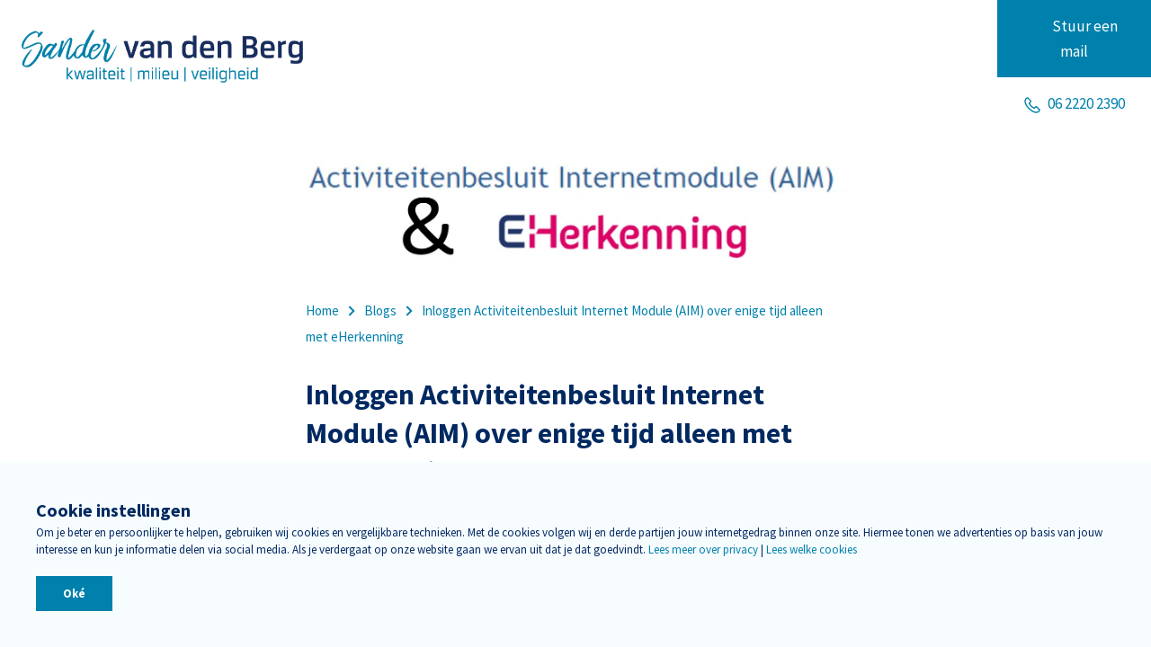

--- FILE ---
content_type: text/html; charset=utf-8
request_url: https://vdbergkmv.nl/blog/inloggen-activiteitenbesluit-internet-module-aim-over-enige-tijd-alleen-met-eherkenning/
body_size: 4776
content:
<!doctype html>
<html class="no-js" lang="nl">
<head>
            <meta http-equiv="X-UA-Compatible" content="IE=edge">
        <meta charset="utf-8">
        <meta name="robots" content="index, follow">
        <meta name="viewport" content="width=device-width, initial-scale=1.0">
        <link href="https://fonts.googleapis.com/css?family=Open+Sans:400" rel="stylesheet">
        <link href="https://fonts.googleapis.com/css?family=Source+Sans+Pro:400,700" rel="stylesheet">
        <link rel="stylesheet" href="/assets/css/style-72617b03a0.css">
            
<!-- BEGIN SEOmatic rendered SEO Meta -->

<title>Inloggen Activiteitenbesluit Internet Module… | Sander van den Berg</title>

<!-- Standard SEO -->

<meta http-equiv="Content-Type" content="text/html; charset=utf-8" />
<meta name="referrer" content="no-referrer-when-downgrade" />
<meta name="keywords" content="Sander van den berg, Sander lichtenvoorde, KMV, Kwaliteit, Milieu, Veiligheid, Sander van den berg kwaliteit milieu en veiligheid" />
<meta name="description" content="Ik help u graag op het gebied van kwaliteit, milieu en veiligheid (KMV). Samen regelen we het zo eenvoudig, pragmatisch en doelmatig mogelijk. Met een…" />
<meta name="generator" content="SEOmatic" />
<link rel="canonical" href="https://vdbergkmv.nl/blog/inloggen-activiteitenbesluit-internet-module-aim-over-enige-tijd-alleen-met-eherkenning/" />
<meta name="geo.placename" content="Sandervandenberg" />

<!-- Dublin Core basic info -->

<meta name="dcterms.Identifier" content="https://vdbergkmv.nl/blog/inloggen-activiteitenbesluit-internet-module-aim-over-enige-tijd-alleen-met-eherkenning/" />
<meta name="dcterms.Format" content="text/html" />
<meta name="dcterms.Relation" content="Sander van den Berg" />
<meta name="dcterms.Language" content="nl" />
<meta name="dcterms.Publisher" content="Sander van den Berg" />
<meta name="dcterms.Type" content="text/html" />
<meta name="dcterms.Coverage" content="https://vdbergkmv.nl/" />
<meta name="dcterms.Rights" content="Copyright &copy;2026 Sandervandenberg." />
<meta name="dcterms.Title" content="Inloggen Activiteitenbesluit Internet Module…" />
<meta name="dcterms.Subject" content="Sander van den berg, Sander lichtenvoorde, KMV, Kwaliteit, Milieu, Veiligheid, Sander van den berg kwaliteit milieu en veiligheid" />
<meta name="dcterms.Contributor" content="Sander van den Berg" />
<meta name="dcterms.Date" content="2026-01-17" />
<meta name="dcterms.Description" content="Ik help u graag op het gebied van kwaliteit, milieu en veiligheid (KMV). Samen regelen we het zo eenvoudig, pragmatisch en doelmatig mogelijk. Met een…" />

<!-- Facebook OpenGraph -->

<meta property="og:type" content="website" />
<meta property="og:locale" content="nl_NL" />
<meta property="og:url" content="https://vdbergkmv.nl/blog/inloggen-activiteitenbesluit-internet-module-aim-over-enige-tijd-alleen-met-eherkenning/" />
<meta property="og:title" content="Inloggen Activiteitenbesluit Internet Module (AIM) over enige tijd… | Sander van den Berg" />
<meta property="og:description" content="Ik help u graag op het gebied van kwaliteit, milieu en veiligheid (KMV). Samen regelen we het zo eenvoudig, pragmatisch en doelmatig mogelijk. Met een pragmatische en objectieve aanpak, bent u verzekerd van het gewenste resultaat! " />
<meta property="og:image" content="https://vdbergkmv.nl/media/Sander-van-den-Berg-KMV-adviseur-Achterhoek.jpg" />
<meta property="og:image:type" content="image/jpeg" />
<meta property="og:image:width" content="546" />
<meta property="og:image:height" content="696" />
<meta property="og:site_name" content="Sander van den Berg" />


<!-- Humans.txt authorship http://humanstxt.org -->

<link type="text/plain" rel="author" href="/humans.txt" />

<!-- Domain verification -->

<meta name="google-site-verification" content="jMofzcdZBLl9VFclXUP-AC_3mMM_JKz6-27sBwAdLVQ" />

<!-- Identity -->

<script type="application/ld+json">
{
    "@context": "http://schema.org",
    "@type": "Corporation",
    "name": "Sandervandenberg",
    "url": "https://vdbergkmv.nl/",
    "location": {
        "@type": "Place",
        "name": "Sandervandenberg",
        "url": "https://vdbergkmv.nl/" 
    } 
}
</script>

<!-- WebSite -->

<script type="application/ld+json">
{
    "@context": "http://schema.org",
    "@type": "WebSite",
    "name": "Sander van den Berg",
    "description": "Ik help u graag op het gebied van kwaliteit, milieu en veiligheid (KMV). Samen regelen we het zo eenvoudig, pragmatisch en doelmatig mogelijk. Met een pragmatische en objectieve aanpak, bent u verzekerd van het gewenste resultaat! ",
    "url": "https://vdbergkmv.nl/",
    "image": "https://vdbergkmv.nl/media/Sander-van-den-Berg-KMV-adviseur-Achterhoek.jpg",
    "copyrightHolder": {
        "@type": "Corporation",
        "name": "Sandervandenberg",
        "url": "https://vdbergkmv.nl/",
        "location": {
            "@type": "Place",
            "name": "Sandervandenberg",
            "url": "https://vdbergkmv.nl/" 
        } 
    },
    "author": {
        "@type": "Corporation",
        "name": "Sandervandenberg",
        "url": "https://vdbergkmv.nl/",
        "location": {
            "@type": "Place",
            "name": "Sandervandenberg",
            "url": "https://vdbergkmv.nl/" 
        } 
    },
    "creator": {
        "@type": "Organization" 
    } 
}
</script>

<!-- Place -->

<script type="application/ld+json">
{
    "@context": "http://schema.org",
    "@type": "Place",
    "name": "Sandervandenberg",
    "url": "https://vdbergkmv.nl/" 
}
</script>

<!-- Main Entity of Page -->

<script type="application/ld+json">
{
    "@context": "http://schema.org",
    "@type": "WebPage",
    "name": "Inloggen Activiteitenbesluit Internet Module (AIM) over enige tijd…",
    "description": "Ik help u graag op het gebied van kwaliteit, milieu en veiligheid (KMV). Samen regelen we het zo eenvoudig, pragmatisch en doelmatig mogelijk. Met een pragmatische en objectieve aanpak, bent u verzekerd van het gewenste resultaat! ",
    "image": {
        "@type": "ImageObject",
        "url": "https://vdbergkmv.nl/media/Sander-van-den-Berg-KMV-adviseur-Achterhoek.jpg",
        "width": "546",
        "height": "696" 
    },
    "url": "https://vdbergkmv.nl/blog/inloggen-activiteitenbesluit-internet-module-aim-over-enige-tijd-alleen-met-eherkenning/",
    "mainEntityOfPage": "https://vdbergkmv.nl/blog/inloggen-activiteitenbesluit-internet-module-aim-over-enige-tijd-alleen-met-eherkenning/",
    "inLanguage": "nl",
    "headline": "Inloggen Activiteitenbesluit Internet Module (AIM) over enige tijd…",
    "keywords": "Sander van den berg, Sander lichtenvoorde, KMV, Kwaliteit, Milieu, Veiligheid, Sander van den berg kwaliteit milieu en veiligheid",
    "dateCreated": "2019-02-27T21:10:37+0000",
    "dateModified": "2019-02-27T21:25:08+0000",
    "datePublished": "2019-02-27T21:10:00+0000",
    "copyrightYear": "2019",
    "author": {
        "@type": "Corporation",
        "name": "Sandervandenberg",
        "url": "https://vdbergkmv.nl/",
        "location": {
            "@type": "Place",
            "name": "Sandervandenberg",
            "url": "https://vdbergkmv.nl/" 
        } 
    },
    "copyrightHolder": {
        "@type": "Corporation",
        "name": "Sandervandenberg",
        "url": "https://vdbergkmv.nl/",
        "location": {
            "@type": "Place",
            "name": "Sandervandenberg",
            "url": "https://vdbergkmv.nl/" 
        } 
    },
    "publisher": {
        "@type": "Organization",
        "name": "Sandervandenberg",
        "url": "https://vdbergkmv.nl/",
        "location": {
            "@type": "Place",
            "name": "Sandervandenberg",
            "url": "https://vdbergkmv.nl/" 
        } 
    },
    "breadcrumb": {
        "@type": "BreadcrumbList",
        "itemListElement": [
            {
                "@type": "ListItem",
                "position": "1",
                "item": {
                    "@id": "https://vdbergkmv.nl/",
                    "name": "Home" 
                } 
            },
            {
                "@type": "ListItem",
                "position": "2",
                "item": {
                    "@id": "https://vdbergkmv.nl/blog/",
                    "name": "Blogs" 
                } 
            },
            {
                "@type": "ListItem",
                "position": "3",
                "item": {
                    "@id": "https://vdbergkmv.nl/blog/inloggen-activiteitenbesluit-internet-module-aim-over-enige-tijd-alleen-met-eherkenning/",
                    "name": "Inloggen Activiteitenbesluit Internet Module (AIM) over enige tijd alleen met eHerkenning" 
                } 
            }
        ] 
    } 
}
</script>

<!-- Breadcrumbs -->

<script type="application/ld+json">
{
    "@context": "http://schema.org",
    "@type": "BreadcrumbList",
    "itemListElement": [
        {
            "@type": "ListItem",
            "position": "1",
            "item": {
                "@id": "https://vdbergkmv.nl/",
                "name": "Home" 
            } 
        },
        {
            "@type": "ListItem",
            "position": "2",
            "item": {
                "@id": "https://vdbergkmv.nl/blog/",
                "name": "Blogs" 
            } 
        },
        {
            "@type": "ListItem",
            "position": "3",
            "item": {
                "@id": "https://vdbergkmv.nl/blog/inloggen-activiteitenbesluit-internet-module-aim-over-enige-tijd-alleen-met-eherkenning/",
                "name": "Inloggen Activiteitenbesluit Internet Module (AIM) over enige tijd alleen met eHerkenning" 
            } 
        }
    ] 
}
</script>

<!-- Google Tag Manager -->

<script>
  dataLayer = [];
  (function(w,d,s,l,i){w[l]=w[l]||[];w[l].push({'gtm.start':
  new Date().getTime(),event:'gtm.js'});var f=d.getElementsByTagName(s)[0],
  j=d.createElement(s),dl=l!='dataLayer'?'&l='+l:'';j.async=true;j.src=
  '//www.googletagmanager.com/gtm.js?id='+i+dl;f.parentNode.insertBefore(j,f);
  })(window,document,'script','dataLayer','GTM-M7CHZ2R');
</script>
<!-- Google Analytics -->


<!-- END SEOmatic rendered SEO Meta -->

</head>
<body class="blog">

    <div class="logo">
        <a href="/" title="Sander van den Berg KMV Advies">
            <img src="/assets/images/logo-9b9729b7db.jpg" alt="Sander van den Berg"/>
        </a>
    </div>
    <div class="contactButtons">
        <a href="/cdn-cgi/l/email-protection#f49d9a929bb48290969186939f9982da9a98" class="button button__light" title="Mail mij">
            <img src="/assets/images/mail-blauw-3d7e6a30cd.svg" alt="Bel mij"/>
            Stuur een mail
        </a>
        <a href="tel:06 2220 2390" class="button button__naked" title="Bel mij">
            <img src="/assets/images/telefoon-blauw-8541d7ad2d.svg" alt="Bel mij"/>
            06 2220 2390
        </a>

    </div>
    <main>
                
    <div class="wrapper">
        <div class="content">

            
        <img src="/media/Internet-eHerkenning.jpg" class="full" title="Internet E Herkenning" />
    
<ol id="breadcrumbs" class="breadcrumbs" xmlns:v="http://rdf.data-vocabulary.org/#">
<li typeof="v:Breadcrumb"><a href="https://vdbergkmv.nl/" title="Home" rel="v:url" property="v:title">Home</a></li>
<li typeof="v:Breadcrumb"><a href="https://vdbergkmv.nl/blog/" title="Blogs" rel="v:url" property="v:title">Blogs</a></li>
<li class="last" typeof="v:Breadcrumb"><span property="v:title">Inloggen Activiteitenbesluit Internet Module (AIM) over enige tijd alleen met eHerkenning</span></li>
</ol>
<h1>Inloggen Activiteitenbesluit Internet Module (AIM) over enige tijd alleen met eHerkenning</h1>

            <p>Met de Activiteitenbesluit Internet Module (AIM) kunt u de melding doen, bepalen of u een milieuvergunning nodig heeft en zien welke voorschriften gelden voor uw bedrijf op grond van het Besluit algemene regels voor inrichtingen milieubeheer (Barim), ook wel aangeduid als het Activiteitenbesluit. Nu hebt u direct toegang tot deze tool via <a href="https://aimonline.nl/" target="_blank" rel="noreferrer noopener">aimonline.nl</a>. Een wachtwoord is nu nog niet nodig.</p>
<p>Rijkswaterstaat heeft besloten om deze AIM module te vernieuwen. In de nieuwe AIM module moet u over enige tijd inloggen met eHerkenning.</p>

            
    <section class="matrix matrix--content">
                    <div class="matrix__item matrix__item--text">
                                    <div class="matrix__item matrix__item--text">
        <div class="matrix__title">
        <h3>Inloggen Activiteitenbesluit Internet Module (AIM) over enige tijd alleen met eHerkenning</h3>
    </div>
    <div class="matrix__text">
    <p>Met de Activiteitenbesluit Internet Module (AIM) kunt u de melding doen, bepalen of u een milieuvergunning nodig heeft en zien welke voorschriften gelden voor uw bedrijf op grond van het Besluit algemene regels voor inrichtingen milieubeheer (Barim), ook wel aangeduid als het Activiteitenbesluit. Nu hebt u direct toegang tot deze tool via <a href="https://aimonline.nl/" target="_blank" rel="noreferrer noopener">aimonline.nl</a>. Een wachtwoord is niet nodig.</p>
<p>Rijkswaterstaat heeft besloten om deze AIM module te vernieuwen. De module is al meer dan 10 jaar oud en technisch aan vernieuwing toe. Daarnaast voldoet de AIM module niet meer aan de huidige eisen voor beveiliging.
</p>
<p>In de nieuwe AIM module moet u over enige tijd inloggen met eHerkenning. U dient dan te beschikken over (tenminste) betrouwbaarheidsniveau 2 (eH2).
</p>
<p>Het is nog niet bekend van wanneer u precies moet gaan inloggen met eHerkenning. U kunt alvast uw eHerkenning regelen indien u nog geen eHerkenning hebt en u de module straks wel wilt kunnen blijven gebruiken. Informatie over eHerkenning vindt u op <a href="https://www.eherkenning.nl/">https://www.eherkenning.nl/</a>
</p>
</div>
</div>
                            </div>
            </section>
            
                        <div class="list voordelen">
    <div class="list__item list__item--filled">
        <h4>U kiest voor:</h4>
            </div>
</div>
            <div class="list">
                <h2>Bekijk ook</h2>
                                    <div class="list__item list__item--filled">
                        <h4>Omgevingswet gaat op 1 januari 2024 dan toch echt in.</h4>
                        <br/>
                        <a class="link" href="https://vdbergkmv.nl/blog/omgevingswet-gaat-op-1-januari-2024-dan-toch-echt-in/" title="Omgevingswet gaat op 1 januari 2024 dan toch echt in.">
                            Bekijk dienst <img src="/assets/images/pijl-blauw-rechts-3be42b74bb.svg"/>
                        </a>
                    </div>
                                    <div class="list__item list__item--filled">
                        <h4>Sponsoring Corsogroep Hooiland</h4>
                        <br/>
                        <a class="link" href="https://vdbergkmv.nl/blog/sponsoring-bloemencorso-lichtenvoorde-corsogroep-hooiland/" title="Sponsoring Corsogroep Hooiland">
                            Bekijk dienst <img src="/assets/images/pijl-blauw-rechts-3be42b74bb.svg"/>
                        </a>
                    </div>
                            </div>

            <h3>Tevreden klanten</h3>
<h2>Dit zegt onze klant</h2>
<div class="list">
            <div class="list__item list__item--naked">
            <h4>1Stroom (gemeente Duiven en gemeente Westervoort) | Toezichthouder milieu</h4>
            <small>Geschreven door Erika Fontein | Teamregisseur Toezicht en Handhaving 1Stroom</small>
            <div class="link">
                <a href="1Stroom (gemeente Duiven en gemeente Westervoort) | Toezichthouder milieu">lees hier meer over <img src="/assets/images/pijl-blauw-rechts-3be42b74bb.svg"/></a>
            </div>
        </div>
    </div>
        </div>
    </div>
        </main>
    <footer class="footer">
    <div class="wrapper">
        <div class="footer__item">
           
        </div>
        <div class="footer__item">
           
        </div>
        <div class="footer__item">
           
        </div>
        <div class="footer__item">
            <p>
</p>
<p><a href="/media/Algemene-voorwaarden-Sander-van-den-Berg-Advies-versie-2-10-2017.pdf">Algemene Voorwaarden<br /></a><a href="/media/Privacyverklaring.pdf">Privacy<br /></a><a href="/media/Cookie-overzicht.pdf">Cookie overzicht</a><br /><a href="/media/A5-4.pdf"><br /></a><a href="/media/Sander-van-den-Berg-KMV-Advies-A4.pdf"><br /></a></p>
        </div>
          
    </div>
</footer>
    <div class="creditsNiice">
    <div class="creditsNiice__left">
        © Copyright 2026 - https://vdbergkmv.nl/
    </div>
    <div class="creditsNiice__right">
        <a href="http://niice.nl" title="Sander van den Berg KMV Advies heeft haar website laten maken door Niice Digital Marketing uit Groenlo, achterhoek." target="_blank"><span class="niice">Niice</span> Digital marketing <img src="/assets/images/lightning-6c255f2dbf.svg" alt="Niice Digital Marketing" title="Niice Digital Marketing"></a>
    </div>
</div>

    <script data-cfasync="false" src="/cdn-cgi/scripts/5c5dd728/cloudflare-static/email-decode.min.js"></script><script src="/assets/js/main-08205d2688.js"></script>
        
  <div class="cookienotice cookienotice--bottom">
    <div class="cookienotice__inner">
      <div class="c-entry">
                    <strong>Cookie instellingen</strong><br/><p>Om je beter en persoonlijker te helpen, gebruiken wij cookies en vergelijkbare technieken. Met de cookies volgen wij en derde partijen jouw internetgedrag binnen onze site. Hiermee tonen we advertenties op basis van jouw interesse en kun je informatie delen via social media. Als je verdergaat op onze website gaan we ervan uit dat je dat goedvindt. <a href="/media/Privacyverklaring.pdf">Lees meer over privacy</a> | <a href="https://vdbergkmv.nl/cookie-overzicht/" target="_blank" rel="noreferrer noopener">Lees welke cookies</a></p>
                <div class="clear"></div>
      </div>
                <span class="cookienotice__button cookienotice__button--accept">Oké</span>
            </div>
  </div>
    
  <script>
    function createCookie(name,value,days) {
      if (days) {
        var date = new Date();
        date.setTime(date.getTime()+(days*24*60*60*1000));
        var expires = "; expires="+date.toGMTString();
      }
      else var expires = "";
            document.cookie = name+"="+value+expires+"; path=/";
    }

    (function() {
        var cookieMessage = document.getElementsByClassName('cookienotice')[0],
            buttonAccept = document.getElementsByClassName('cookienotice__button--accept')[0],
            buttonDecline = document.getElementsByClassName('cookienotice__button--decline')[0];

        buttonAccept.onclick = function() {
            cookieMessage.className = cookieMessage.className.replace(' hide', '') + " hide";
            createCookie( 'cookieSet', true, 10000);
            location.reload();
        };

        buttonDecline.onclick = function() {
            cookieMessage.className = cookieMessage.className.replace(' hide', '') + " hide";
            createCookie( 'cookieSet', 'false', 10000);
            location.reload();
        };
    })();

</script>
<script>
    $(document).ready(function()  {
        var $cookieLink = $('.cookie-link'),
            $cookieNotice = $('.cookienotice');
            $cookieLink.on('click', function() {
              console.log('ha');
              $cookieNotice.toggleClass('hide');
          });
    });
</script>

<script defer src="https://static.cloudflareinsights.com/beacon.min.js/vcd15cbe7772f49c399c6a5babf22c1241717689176015" integrity="sha512-ZpsOmlRQV6y907TI0dKBHq9Md29nnaEIPlkf84rnaERnq6zvWvPUqr2ft8M1aS28oN72PdrCzSjY4U6VaAw1EQ==" data-cf-beacon='{"version":"2024.11.0","token":"311360e958b04f4bbaf337f3f0255e6a","r":1,"server_timing":{"name":{"cfCacheStatus":true,"cfEdge":true,"cfExtPri":true,"cfL4":true,"cfOrigin":true,"cfSpeedBrain":true},"location_startswith":null}}' crossorigin="anonymous"></script>
</body>
</html>


--- FILE ---
content_type: text/css
request_url: https://vdbergkmv.nl/assets/css/style-72617b03a0.css
body_size: 4600
content:
@charset "UTF-8";
/*! normalize.css v5.0.0 | MIT License | github.com/necolas/normalize.css */html{font-family:sans-serif;line-height:1.15;-ms-text-size-adjust:100%;-webkit-text-size-adjust:100%}address{font-style:normal}article,aside,footer,header,nav,section{display:block}h1{font-size:2em;margin:.67em 0}figcaption,figure,main{display:block}figure{margin:1em 40px}hr{box-sizing:content-box;height:0;overflow:visible}pre{font-family:monospace,monospace;font-size:1em}a{background-color:transparent;-webkit-text-decoration-skip:objects}a:active,a:hover{outline-width:0}abbr[title]{border-bottom:none;text-decoration:underline;text-decoration:underline dotted}b,strong{font-weight:inherit}b,strong{font-weight:bolder}code,kbd,samp{font-family:monospace,monospace;font-size:1em}dfn{font-style:italic}mark{background-color:#ff0;color:#000}small{font-size:80%}sub,sup{font-size:75%;line-height:0;position:relative;vertical-align:baseline}sub{bottom:-.25em}sup{top:-.5em}audio,video{display:inline-block}audio:not([controls]){display:none;height:0}img{border-style:none}svg:not(:root){overflow:hidden}button,input,optgroup,select,textarea{font-family:sans-serif;font-size:100%;line-height:1.15;margin:0}button,input{overflow:visible}button,select{text-transform:none}[type=reset],[type=submit],button,html [type=button]{-webkit-appearance:button}[type=button]::-moz-focus-inner,[type=reset]::-moz-focus-inner,[type=submit]::-moz-focus-inner,button::-moz-focus-inner{border-style:none;padding:0}[type=button]:-moz-focusring,[type=reset]:-moz-focusring,[type=submit]:-moz-focusring,button:-moz-focusring{outline:1px dotted ButtonText}fieldset{border:1px solid silver;margin:0 2px;padding:.35em .625em .75em}legend{box-sizing:border-box;color:inherit;display:table;max-width:100%;padding:0;white-space:normal}progress{display:inline-block;vertical-align:baseline}textarea{overflow:auto}[type=checkbox],[type=radio]{box-sizing:border-box;padding:0}[type=number]::-webkit-inner-spin-button,[type=number]::-webkit-outer-spin-button{height:auto}[type=search]{-webkit-appearance:textfield;outline-offset:-2px}[type=search]::-webkit-search-cancel-button,[type=search]::-webkit-search-decoration{-webkit-appearance:none}::-webkit-file-upload-button{-webkit-appearance:button;font:inherit}details,menu{display:block}summary{display:list-item}canvas{display:inline-block}template{display:none}[hidden]{display:none}.slick-slider{position:relative;display:block;box-sizing:border-box;-webkit-touch-callout:none;-webkit-user-select:none;-moz-user-select:none;-ms-user-select:none;user-select:none;-ms-touch-action:pan-y;touch-action:pan-y;-webkit-tap-highlight-color:transparent}.slick-list{position:relative;overflow:hidden;display:block;margin:0;padding:0}.slick-list:focus{outline:none}.slick-list.dragging{cursor:pointer;cursor:hand}.slick-slider .slick-list,.slick-slider .slick-track{-webkit-transform:translateZ(0);-ms-transform:translateZ(0);transform:translateZ(0)}.slick-track{position:relative;left:0;top:0;display:block}.slick-track:after,.slick-track:before{content:"";display:table}.slick-track:after{clear:both}.slick-loading .slick-track{visibility:hidden}.slick-slide{float:left;height:100%;min-height:1px;outline:0;text-align:center;display:none}[dir=rtl] .slick-slide{float:right}.slick-slide img{display:inline-block;margin-right:8px}.slick-slide a img{display:inline-block}.slick-slide.slick-loading img{display:none}.slick-slide.dragging img{pointer-events:none}.slick-initialized .slick-slide{display:block}.slick-loading .slick-slide{visibility:hidden}.slick-vertical .slick-slide{display:block;height:auto;border:1px solid transparent}.slick-arrow.slick-hidden{display:none}.slick-loading .slick-list{background:#fff}@font-face{font-family:slick;font-weight:400;font-style:normal}.slick-next,.slick-prev{position:absolute;display:block;height:10px;width:10px;border-radius:50px;line-height:0;font-size:0;cursor:pointer;background:transparent;color:transparent;top:50%;-webkit-transform:translateY(-50%);-ms-transform:translateY(-50%);transform:translateY(-50%);padding:0;border:none;outline:none;z-index:9999}.slick-next:focus,.slick-next:hover,.slick-prev:focus,.slick-prev:hover{outline:none;color:transparent}.slick-next:focus:before,.slick-next:hover:before,.slick-prev:focus:before,.slick-prev:hover:before{opacity:1}.slick-next.slick-disabled:before,.slick-prev.slick-disabled:before{opacity:.25}.slick-next:before,.slick-prev:before{font-family:slick;font-size:20px;line-height:1;color:#fff;opacity:.75;-webkit-font-smoothing:antialiased;-moz-osx-font-smoothing:grayscale}.slick-prev{left:0;background-image:url(/assets/images/pijltje-links-grijs.svg);background-position:50%;background-repeat:no-repeat}.slick-next{right:0;background-image:url(/assets/images/pijltje-rechts-grijs.svg);background-position:50%;background-repeat:no-repeat}.slick-dotted.slick-slider{margin-bottom:30px}.slick-dots{position:absolute;bottom:-25px;list-style:none;display:block;text-align:center;padding:0;margin:0;width:100%}.slick-dots li{position:relative;display:inline-block;height:20px;width:20px;margin:0 5px;padding:0;cursor:pointer}.slick-dots li:before{content:none}.slick-dots li button{border:0;background:transparent;display:block;height:20px;width:20px;outline:none;line-height:0;font-size:0;color:transparent;padding:5px;cursor:pointer}.slick-dots li button:focus,.slick-dots li button:hover{outline:none}.slick-dots li button:focus:before,.slick-dots li button:hover:before{opacity:1}.slick-dots li button:before{position:absolute;top:0;left:0;content:"•";width:20px;height:20px;font-family:slick;font-size:25px;line-height:20px;text-align:center;color:#32afdf;opacity:.25;-webkit-font-smoothing:antialiased;-moz-osx-font-smoothing:grayscale}.slick-dots li.slick-active button:before{color:#32afdf;opacity:.75}.footer,.wrapper{box-sizing:border-box;max-width:100%;margin-left:auto;margin-right:auto}.footer:after,.wrapper:after{content:" ";display:block;clear:both}@media (min-width:60em){.footer,.wrapper{box-sizing:border-box;max-width:80.8542986409em;margin-left:auto;margin-right:auto}.footer:after,.wrapper:after{content:" ";display:block;clear:both}}@media only screen and (max-width:1400px){.footer,.wrapper{margin-left:15px;margin-right:15px}}html{font-size:93.75%;line-height:1.5em}@media (min-width:60em){html{font-size:106.25%;line-height:1.7em}}.list .list__item--filled .link,.list .list__item .link,.nav__item.active,h1,h2,h3,h4,h5,h6,ol>li:before{font-weight:700}.button,h3{font-weight:400}blockquote,ol,p,ul{font-size:1rem;line-height:1.5rem;margin-top:1.5rem;padding-top:0;padding-bottom:0;margin-bottom:1.5rem}@media (min-width:60em){blockquote,ol,p,ul{font-size:1rem;line-height:1.7rem}}@media (min-width:60em){blockquote,ol,p,ul{margin-top:1.7rem;padding-top:0;padding-bottom:0;margin-bottom:1.7rem}}.flexit{display:-webkit-box;display:-ms-flexbox;display:flex;height:100%;position:relative}.flexit--desktop{display:block;height:auto}@media (min-width:60em){.flexit--desktop{display:-webkit-box;display:-ms-flexbox;display:flex;height:100%}}.flexit__compatibility{position:absolute;top:0;left:0;height:100%;width:100%}.flexit__compatibility--desktop{position:static;left:auto;right:auto;height:auto;width:auto}@media (min-width:60em){.flexit__compatibility--desktop{position:absolute;top:0;left:0;height:100%;width:100%}}.flexit__compatibility--mobile{position:absolute;top:0;left:0;height:100%;width:100%}@media (min-width:60em){.flexit__compatibility--mobile{position:static;left:auto;right:auto;height:auto;width:auto}}.flexit__helper{display:table;height:100%;width:100%}.flexit__helper--desktop{display:block;height:auto;width:auto}@media (min-width:60em){.flexit__helper--desktop{display:table;height:100%;width:100%}}.flexit__helper--mobile{display:table;height:100%;width:100%}@media (min-width:60em){.flexit__helper--mobile{display:block;height:auto;width:auto}}.flexit__holder{display:table-cell;vertical-align:middle}.flexit__holder--desktop{display:block;vertical-align:inherit}@media (min-width:60em){.flexit__holder--desktop{display:table-cell;vertical-align:middle}}.flexit__holder--mobile{display:table-cell;vertical-align:middle}@media (min-width:60em){.flexit__holder--mobile{display:block;vertical-align:inherit}}.matrix__item{margin-bottom:1.5rem}@media (min-width:60em){.matrix__item{margin-bottom:1.7rem}}@media (min-width:60em){.matrix__item{margin-bottom:3rem}}@media (min-width:60em) and (min-width:60em){.matrix__item{margin-bottom:3.4rem}}@media (min-width:60em){.matrix__left{box-sizing:border-box;width:47.994269341%;float:left;margin-right:4.011461318%}}@media (min-width:60em){.matrix__right{box-sizing:border-box;width:47.994269341%;float:right;margin-right:0}}html{box-sizing:border-box;font-family:Source Sans Pro,arial,sans-serif;-webkit-font-smoothing:antialiased;-moz-osx-font-smoothing:grayscale;color:#002961}*,:after,:before{box-sizing:inherit}body{padding:0;margin:0}main{overflow-x:hidden;width:100%}hr{border:2px solid #0080ac}.button{font-size:1rem;line-height:1.5rem;display:inline-block;vertical-align:top;text-align:center;border-radius:0;padding:15px 20px;background-color:#002961;color:#fff;text-decoration:none;border:0;outline:none;transition:all .2s ease}@media (min-width:60em){.button{font-size:1rem;line-height:1.7rem}}.button:hover{background-color:#001e48}.button__light{background-color:#0080ac}.button__light:hover{background-color:#006d93}.button__naked{color:#0080ac;background-color:transparent}.button__naked:hover{background-color:transparent;color:#004760}h1{font-size:1.8666666667rem;line-height:2.25rem;margin-top:1.5rem;padding-top:0;padding-bottom:0;margin-bottom:1.5rem;color:#002961}@media (min-width:60em){h1{font-size:1.8823529412rem;line-height:2.55rem}}@media (min-width:60em){h1{margin-top:1.7rem;padding-top:0;padding-bottom:0;margin-bottom:1.7rem}}h2{font-size:1.8666666667rem;line-height:2.25rem;margin-top:1.5rem;padding-top:0;padding-bottom:0;margin-bottom:1.5rem;color:#002961}@media (min-width:60em){h2{font-size:1.8823529412rem;line-height:2.55rem}}@media (min-width:60em){h2{margin-top:1.7rem;padding-top:0;padding-bottom:0;margin-bottom:1.7rem}}h3{font-size:1.6rem;line-height:2.25rem;margin-top:1.5rem;padding-top:0;padding-bottom:0;margin-bottom:1.5rem;color:#0080ac}@media (min-width:60em){h3{font-size:1.5882352941rem;line-height:2.55rem}}@media (min-width:60em){h3{margin-top:1.7rem;padding-top:0;padding-bottom:0;margin-bottom:1.7rem}}h4{font-size:1.4rem;line-height:2.25rem;margin-top:1.5rem;padding-top:0;padding-bottom:0;margin-bottom:1.5rem}@media (min-width:60em){h4{font-size:1.3529411765rem;line-height:1.7rem}}@media (min-width:60em){h4{margin-top:1.7rem;padding-top:0;padding-bottom:0;margin-bottom:1.7rem}}h5,h6{font-size:1.2rem;line-height:1.5rem;margin-top:1.5rem;padding-top:0;padding-bottom:0;margin-bottom:1.5rem}@media (min-width:60em){h5,h6{font-size:1.1764705882rem;line-height:1.7rem}}@media (min-width:60em){h5,h6{margin-top:1.7rem;padding-top:0;padding-bottom:0;margin-bottom:1.7rem}}::-moz-selection{text-shadow:none;color:#fff;background-color:#0080ac}::selection{color:#fff;background-color:#0080ac;text-shadow:none}a{text-decoration:none;color:#0080ac}ol,ul{list-style:none;margin-left:0;padding-left:0;color:#0080ac}@media (min-width:60em){ol,ul{padding-left:1em}}ul li{position:relative;padding-left:1em;color:#0080ac}ul li:before{font-size:20px;content:"•";display:block;position:absolute;top:0;left:0}ol{counter-reset:a}ol>li{position:relative;padding-left:2em;color:#0080ac}ol>li:before{counter-increment:a;content:"0" counter(a);color:inherit;display:inline-block;position:absolute;left:0}ol>li:nth-child(10n):before,ol>li:nth-child(10n)~li:before{content:counter(a)}ol ul,ul ol{padding-top:0}input{border:0;border-bottom:1px solid #002961;background-color:transparent;color:#002961}input:focus{outline:none}.input--text,.input--text:valid{font-size:.8666666667rem;line-height:1.5rem;height:23px;display:block;margin:0;border:0;border-radius:2px;padding:0 10px}@media (min-width:60em){.input--text,.input--text:valid{font-size:.8823529412rem;line-height:1.7rem}}@media (min-width:60em){.input--text,.input--text:valid{height:29px}}.input--error,.input--text:invalid{border-bottom:1px solid red}input,textarea{margin-bottom:1.5rem;outline:none;border:0;max-width:100%;height:37px;width:100%;padding:10px 5px;border-bottom:1px solid #ccc;transition:all .2s}@media (min-width:60em){input,textarea{margin-bottom:1.7rem}}input:focus,textarea:focus{border-color:#002961}textarea{display:block}fieldset{padding:0;margin:0;border:0}img{max-width:100%;height:auto;display:inline-block;vertical-align:middle}a>img{margin-right:5px}img.full{width:100%;height:auto}label{font-size:1rem;line-height:1.5rem;display:block;width:100%;color:#0080ac}@media (min-width:60em){label{font-size:1rem;line-height:1.7rem}}.creditsNiice{background-color:#fff;font-size:12px;color:#828282;font-weight:400;letter-spacing:.53px;padding:20px 30px;float:left;width:100%}.creditsNiice__left{float:left;font-size:12px;color:#828282;font-style:italic;font-weight:400;width:100%;margin-right:0;text-align:center}@media (min-width:60em){.creditsNiice__left{text-align:left;width:49%;margin-right:2%}}.creditsNiice__right{color:inherit;float:right;width:100%;text-transform:uppercase;text-align:center}@media (min-width:60em){.creditsNiice__right{text-align:right;width:49%;margin-right:0}}.creditsNiice__right img{position:relative}.creditsNiice__right a{font-family:Open Sans;color:inherit;font-size:12px;font-style:italic;text-decoration:none}.creditsNiice .niice{font-weight:700}@media (min-width:60em){nav{box-sizing:border-box;width:47.994269341%;float:left;margin-right:4.011461318%;margin-top:0;padding-top:3rem;padding-bottom:3rem;margin-bottom:0}}@media (min-width:60em) and (min-width:60em){nav{margin-top:0;padding-top:3.4rem;padding-bottom:3.4rem;margin-bottom:0}}nav ul{padding:0;margin:0}nav li{padding:0;margin:0;display:block}nav li:before{content:""}.nav__item{display:none;font-size:1rem;line-height:1.5rem;width:100%}@media (min-width:60em){.nav__item{font-size:1rem;line-height:1.7rem}}@media (min-width:60em){.nav__item{display:inline;padding-right:23px;padding-left:23px}}.nav__item a{color:#002961}.nav.open{margin-top:0;padding-top:4.5rem;padding-bottom:4.5rem;margin-bottom:0;text-align:center;background-color:#002961}@media (min-width:60em){.nav.open{margin-top:0;padding-top:5.1rem;padding-bottom:5.1rem;margin-bottom:0}}.nav.open .nav__item{font-size:1rem;line-height:1.5rem;margin-top:1.5rem;display:block}@media (min-width:60em){.nav.open .nav__item{font-size:1rem;line-height:1.7rem}}@media (min-width:60em){.nav.open .nav__item{margin-top:1.7rem}}.nav.open .nav__item a{color:#fff}.nav__hamburger{position:absolute;top:0;z-index:999;right:0;width:140px;height:48px;margin-top:20px;-webkit-transform:rotate(0deg);-ms-transform:rotate(0deg);transform:rotate(0deg);transition:.5s ease-in-out;background-color:#002961;cursor:pointer;display:block}@media (min-width:60em){.nav__hamburger{display:none}}.nav__hamburger:before{content:"Menu";position:absolute;top:15px;left:20px;color:#fff;font-weight:700;font-size:15px;line-height:18px}.nav__hamburger.open:before{content:"Sluit"}.nav__hamburger span{display:block;position:absolute;height:2px;width:24px;background-color:#fff;border-radius:9px;opacity:1;right:25px;-webkit-transform:rotate(0deg);-ms-transform:rotate(0deg);transform:rotate(0deg);transition:.2s ease-in-out}.nav__hamburger span:first-child{top:18px}.nav__hamburger span:nth-child(2),.nav__hamburger span:nth-child(3){top:24px}.nav__hamburger span:nth-child(4){top:30px}.nav__hamburger.open span:first-child{opacity:0}.nav__hamburger.open span:nth-child(2){-webkit-transform:rotate(45deg);-ms-transform:rotate(45deg);transform:rotate(45deg)}.nav__hamburger.open span:nth-child(3){-webkit-transform:rotate(-45deg);-ms-transform:rotate(-45deg);transform:rotate(-45deg)}.nav__hamburger.open span:nth-child(4){opacity:0}.cookienotice{width:100%;left:0;right:0;background-color:#f7fcff;position:fixed;max-width:1400px;margin:0 auto;padding:40px;text-align:left;color:#002961;z-index:9999999}@media only screen and (max-width:767px){.cookienotice{padding:10px 20px}}.cookienotice--top{top:0}.cookienotice--bottom{bottom:0}.cookienotice strong{color:#002961;font-weight:800;font-size:20px;margin-bottom:10px}.cookienotice p a{color:#0080ac}.cookienotice .cookienotice__button,.cookienotice p{font-size:13px;margin:0;color:#002961;line-height:1.5}@media only screen and (max-width:767px){.cookienotice .cookienotice__button,.cookienotice p{font-size:11px}}.cookienotice .cookienotice__button{cursor:pointer;text-decoration:none;margin-top:20px}.cookienotice .cookienotice__button--decline{color:#0054c7}.cookienotice .cookienotice__button--accept{background-color:#0080ac;color:#fff;font-weight:700;display:inline-block;padding:10px 30px}.cookienotice.hide{display:none}.breadcrumbs{padding-left:0}.breadcrumbs li{padding-left:0;margin-right:25px;display:inline;margin-left:0;font-size:.8666666667rem;line-height:1.5rem}@media (min-width:60em){.breadcrumbs li{font-size:.8823529412rem;line-height:1.7rem}}.breadcrumbs li:after{content:"";background-image:url(/assets/images/pijl-blauw-rechts-3be42b74bb.svg);background-repeat:no-repeat;position:absolute;right:-20px;top:4px;height:15px;width:10px}.breadcrumbs li:last-child:after{content:none}.breadcrumbs li:before{content:none}.list .list__item{padding-top:1.5rem;padding-bottom:1.5rem;margin-bottom:1.5rem;margin-top:1.5rem}@media (min-width:60em){.list .list__item{margin-top:1.7rem;padding-top:1.7rem;padding-bottom:1.7rem;margin-bottom:1.7rem}}@media (min-width:60em){.list .list__item{margin-top:1.7rem}}.list .list__item .link img{padding-left:10px;transition:all .2s ease}.list .list__item .link:hover img{padding-left:15px}.list .list__item h4{margin-top:0;padding-top:0;padding-bottom:0;margin-bottom:0;color:#0080ac}@media (min-width:60em){.list .list__item h4{margin-top:0;padding-top:0;padding-bottom:0;margin-bottom:0}}.list .list__item h2{margin-top:0;padding-top:0;padding-bottom:0;margin-bottom:0}@media (min-width:60em){.list .list__item h2{margin-top:0;padding-top:0;padding-bottom:0;margin-bottom:0}}.list .list__item small{font-style:italic;color:#002961;opacity:.5;display:inline-block;font-size:.8666666667rem;line-height:1.5rem}@media (min-width:60em){.list .list__item small{font-size:.8823529412rem;line-height:1.7rem}}.list .list__item--filled{background-color:#f7fcff;padding-left:23px;padding-right:23px}.list .list__item--filled .link{display:inline}.list .list__item--filled .link a{float:right}.list .list__item--filled .link a:hover img{padding-left:10px}.list .list__item--naked{border-bottom:2px solid #eff0f3}.list .list__item--naked small{margin-top:0;padding-top:.75rem;padding-bottom:.75rem;margin-bottom:0}@media (min-width:60em){.list .list__item--naked small{margin-top:0;padding-top:.85rem;padding-bottom:.85rem;margin-bottom:0}}.footer{margin-top:3rem;padding-top:1.5rem;padding-bottom:1.5rem;margin-bottom:3rem}@media (min-width:60em){.footer{margin-top:3.4rem;padding-top:1.7rem;padding-bottom:1.7rem;margin-bottom:3.4rem}}.footer .form__note{display:none}@media (min-width:60em){.footer{margin-top:0;padding-top:4.5rem;padding-bottom:4.5rem;margin-bottom:0}}@media (min-width:60em) and (min-width:60em){.footer{margin-top:0;padding-top:5.1rem;padding-bottom:5.1rem;margin-bottom:0}}@media (min-width:60em){.footer__item{box-sizing:border-box;width:13.323782235%;float:left;margin-right:4.011461318%}.footer__item:nth-of-type(5n+5){margin-left:8.6676217765%;box-sizing:border-box;width:21.9914040115%;float:right;margin-right:0}}.logo{text-align:left;padding:20px 20px 7px}@media (min-width:60em){.logo{margin-top:0;padding-top:1.5rem;padding-bottom:1.5rem;margin-bottom:0;box-sizing:border-box;width:30.659025788%;float:left;margin-right:4.011461318%}}@media (min-width:60em) and (min-width:60em){.logo{margin-top:0;padding-top:1.7rem;padding-bottom:1.7rem;margin-bottom:0}}.logo img{max-width:200px}@media (min-width:60em){.logo img{max-width:320px}}@media (min-width:60em){.contactButtons{box-sizing:border-box;width:13.323782235%;float:right;margin-right:0}.contactButtons .button{display:block;width:100%;float:inherit}}article img{width:100%}@media (min-width:60em){header{box-sizing:border-box;width:13.323782235%;float:left;margin-right:4.011461318%;margin-left:8.6676217765%}}@media (min-width:60em){article{box-sizing:border-box;width:56.6618911175%;float:right;margin-right:0}}.belBalk{background-color:#0080ac;margin-top:1.5rem;padding-top:3rem;padding-bottom:3rem;margin-bottom:1.5rem;color:#fff}@media (min-width:60em){.belBalk{margin-top:1.7rem;padding-top:3.4rem;padding-bottom:3.4rem;margin-bottom:1.7rem}}.belBalk h2,.belBalk label{color:#fff}.belBalk h2{margin-top:0;padding-top:0;padding-bottom:0;margin-bottom:0}@media (min-width:60em){.belBalk h2{margin-top:0;padding-top:0;padding-bottom:0;margin-bottom:0}}.belBalk input{color:#fff}.belBalk .button{background-color:#fff;color:#002961}@media (min-width:60em){.belBalk .form__row{box-sizing:border-box;width:47.994269341%;float:left;margin-right:4.011461318%}.belBalk .form__row:nth-child(2n){box-sizing:border-box;width:47.994269341%;float:right;margin-right:0}}@media (min-width:60em){.page{margin-top:3rem}}@media (min-width:60em) and (min-width:60em){.page{margin-top:3.4rem}}@media (min-width:60em){.page__left{box-sizing:border-box;width:39.3266475645%;float:left;margin-right:4.011461318%}}@media (min-width:60em){.page__right{box-sizing:border-box;width:39.3266475645%;float:left;margin-right:4.011461318%;margin-left:8.6676217765%}}@media (min-width:60em){.content{box-sizing:border-box;width:47.994269341%;float:left;margin-right:4.011461318%;margin-left:26.0028653295%}}.content img{width:100%}.content a img{width:inherit;vertical-align:middle}.voordelen .list__item{padding:45px}.voordelen p{font-size:.8666666667rem;line-height:1.5rem;margin-bottom:12px;margin-top:12px}@media (min-width:60em){.voordelen p{font-size:.8823529412rem;line-height:1.7rem}}.voordelen img{padding-right:20px;width:inherit}.contact strong{color:#0080ac;font-size:.8666666667rem;line-height:1.5rem}@media (min-width:60em){.contact strong{font-size:.8823529412rem;line-height:1.7rem}}.contactBlock{background-color:#002961;padding:2px 20px;color:#fff}.contactBlock a{color:#fff}@media (min-width:60em){.contactBlock{margin-left:-17.335243553%;box-sizing:border-box;width:82.664756447%;float:left;margin-right:4.011461318%;margin-top:-6rem;z-index:2;position:relative}}@media (min-width:60em) and (min-width:60em){.contactBlock{margin-top:-6.8rem}}.contactButtons{margin-bottom:1.5rem;height:auto;overflow:hidden;background-color:#f7fcff}@media (min-width:60em){.contactButtons{margin-bottom:1.7rem}}@media (min-width:60em){.contactButtons{background-color:inherit}}.contactButtons.open{z-index:9999999;position:absolute;top:68px;left:0;right:0;height:55px}.contactButtons .button{width:50%;float:left}.contactButtons .button.button__light{background-color:transparent;color:#0080ac}@media (min-width:60em){.contactButtons .button{width:100%;float:inherit}.contactButtons .button.button__light{color:#fff;background-color:#0080ac}}.contactBalk{margin-top:0;padding-top:3rem;padding-bottom:3rem;margin-bottom:0;color:#fff}@media (min-width:60em){.contactBalk{margin-top:0;padding-top:3.4rem;padding-bottom:3.4rem;margin-bottom:0}}.contactBalk h2,.contactBalk label{color:#fff}.contactBalk input{background-color:transparent;color:#fff}@media (min-width:60em){.contactBalk .form__row{box-sizing:border-box;width:47.994269341%;float:left;margin-right:4.011461318%}.contactBalk .form__row:nth-child(2n){box-sizing:border-box;width:47.994269341%;float:right;margin-right:0}}.contactBalk .button{color:#002961;background-color:#fff}.contactBalk .page__left{background-color:#002961;color:#fff;position:relative;padding-top:45px;height:500px}.contactBalk .page__left:before{content:"";position:absolute;top:0;right:0;left:-100%;width:300%;bottom:0;z-index:-2;background-color:#002961}.contactBalk .page__right{position:relative;padding-top:45px;background-color:#0080ac;height:500px}@media (min-width:60em){.contactBalk .page__right{padding-left:45px}}.contactBalk .page__right:before{content:"";position:absolute;top:0;left:-20px;right:-100%;width:130%;bottom:0;z-index:-1;background-color:#0080ac}@media (min-width:60em){.contactBalk .page__right:before{width:300%}}

--- FILE ---
content_type: image/svg+xml
request_url: https://vdbergkmv.nl/assets/images/telefoon-blauw-8541d7ad2d.svg
body_size: 49
content:
<svg width="18" height="18" viewBox="0 0 18 18" version="1.1" xmlns="http://www.w3.org/2000/svg"><g id="Assets" stroke="none" stroke-width="1" fill="none" fill-rule="evenodd"><g id="Artboard" transform="translate(-178 -35)" stroke="#0080AC" stroke-width="1.4" fill-rule="nonzero"><path d="M194.641 48.655l-2.47-2.477c-.493-.49-1.308-.476-1.817.035l-1.245 1.247-.246-.137c-.786-.436-1.862-1.035-2.994-2.17-1.136-1.138-1.733-2.218-2.17-3.007-.046-.083-.09-.164-.134-.24l.836-.837.41-.412c.51-.511.524-1.328.033-1.82l-2.47-2.478c-.491-.492-1.307-.477-1.817.035l-.696.702c-.215.317-.41.662-.555 1.033a4.253 4.253 0 0 0-.256 1.03c-.326 2.71.91 5.188 4.265 8.55 4.637 4.647 8.373 4.296 8.535 4.279a4.167 4.167 0 0 0 1.03-.26c.366-.143.71-.339 1.008-.572l.72-.679c.51-.511.524-1.328.033-1.822z" id="telefoon-blauw"/></g></g></svg>

--- FILE ---
content_type: image/svg+xml
request_url: https://vdbergkmv.nl/assets/images/pijl-blauw-rechts-3be42b74bb.svg
body_size: -178
content:
<svg width="8" height="12" viewBox="0 0 8 12" version="1.1" xmlns="http://www.w3.org/2000/svg"><g id="Assets" stroke="none" stroke-width="1" fill="none" fill-rule="evenodd"><g id="Artboard" transform="translate(-50 -38)" fill="#0080AC"><g id="icons/pijltje/rechts/blauw" transform="translate(50 37)"><path d="M6 4V3h-8v2h6v6h2V4z" id="Combined-Shape" transform="rotate(45 2 7)"/></g></g></g></svg>

--- FILE ---
content_type: text/plain
request_url: https://www.google-analytics.com/j/collect?v=1&_v=j102&aip=1&a=1554789418&t=pageview&_s=1&dl=https%3A%2F%2Fvdbergkmv.nl%2Fblog%2Finloggen-activiteitenbesluit-internet-module-aim-over-enige-tijd-alleen-met-eherkenning%2F&ul=en-us%40posix&dt=Inloggen%20Activiteitenbesluit%20Internet%20Module%E2%80%A6%20%7C%20Sander%20van%20den%20Berg&sr=1280x720&vp=1280x720&_u=YEBAAEABAAAAACAAI~&jid=665809122&gjid=460986817&cid=1207564497.1768623850&tid=UA-107375138-1&_gid=242887084.1768623850&_r=1&_slc=1&gtm=45He61e1n81M7CHZ2Rv78581773za200zd78581773&gcd=13l3l3l3l1l1&dma=0&tag_exp=103116026~103200004~104527907~104528501~104684208~104684211~105391252~115938466~115938469~116682876~117041588&z=1539586434
body_size: -449
content:
2,cG-EPSWH724PB

--- FILE ---
content_type: image/svg+xml
request_url: https://vdbergkmv.nl/assets/images/mail-blauw-3d7e6a30cd.svg
body_size: 396
content:
<svg width="16" height="12" viewBox="0 0 16 12" version="1.1" xmlns="http://www.w3.org/2000/svg"><g id="Assets" stroke="none" stroke-width="1" fill="none" fill-rule="evenodd"><g id="Artboard" transform="translate(-116 -38)" fill-rule="nonzero" fill="#0080AC"><path d="M131.58 38.4a1.41 1.41 0 0 0-1.009-.4H117.43c-.393 0-.73.133-1.01.4-.28.268-.419.589-.419.964v9.272c0 .376.14.696.42.963.28.268.616.401 1.009.401h13.142c.393 0 .73-.133 1.01-.4.28-.268.419-.589.419-.964v-9.272c0-.375-.14-.696-.42-.963zm-.723 10.236a.256.256 0 0 1-.085.192.28.28 0 0 1-.2.08h-13.143a.28.28 0 0 1-.201-.08.256.256 0 0 1-.085-.192v-6.545c.19.204.396.392.616.562a122.93 122.93 0 0 1 3.804 2.881c.303.244.55.435.74.571a4.2 4.2 0 0 0 .773.413c.324.14.63.209.915.209h.018c.286 0 .59-.07.915-.209a4.2 4.2 0 0 0 .773-.413c.19-.136.437-.327.74-.571.941-.75 2.209-1.71 3.804-2.88.22-.171.426-.359.616-.563v6.545zm0-9.05v.093c0 .335-.138.709-.415 1.12-.277.413-.576.74-.897.985-1.15.864-2.342 1.764-3.58 2.702l-.313.25c-.173.14-.31.247-.411.32a8.288 8.288 0 0 1-.397.27 2.42 2.42 0 0 1-.451.234 1.104 1.104 0 0 1-.384.076h-.018c-.119 0-.247-.026-.384-.076a2.417 2.417 0 0 1-.45-.235 8.27 8.27 0 0 1-.398-.268c-.101-.074-.238-.18-.41-.32l-.313-.251a1382.95 1382.95 0 0 0-3.58-2.702c-.876-.66-1.313-1.466-1.313-2.42 0-.074.028-.138.085-.192a.281.281 0 0 1 .2-.081h13.144c.047.025.089.032.125.021.035-.011.062.01.08.064.018.054.034.08.049.077.015-.003.024.032.027.106l.004.111v.115z" id="mail-blauw"/></g></g></svg>

--- FILE ---
content_type: image/svg+xml
request_url: https://vdbergkmv.nl/assets/images/lightning-6c255f2dbf.svg
body_size: -273
content:
<svg width="13" height="20" viewBox="0 0 13 20" xmlns="http://www.w3.org/2000/svg"><path d="M.208 11.755h5.878l-.006.022-2.029 8.116 8.817-11.755H6.99L9.024 0 .208 11.755" fill="#828282" fill-rule="evenodd"/></svg>